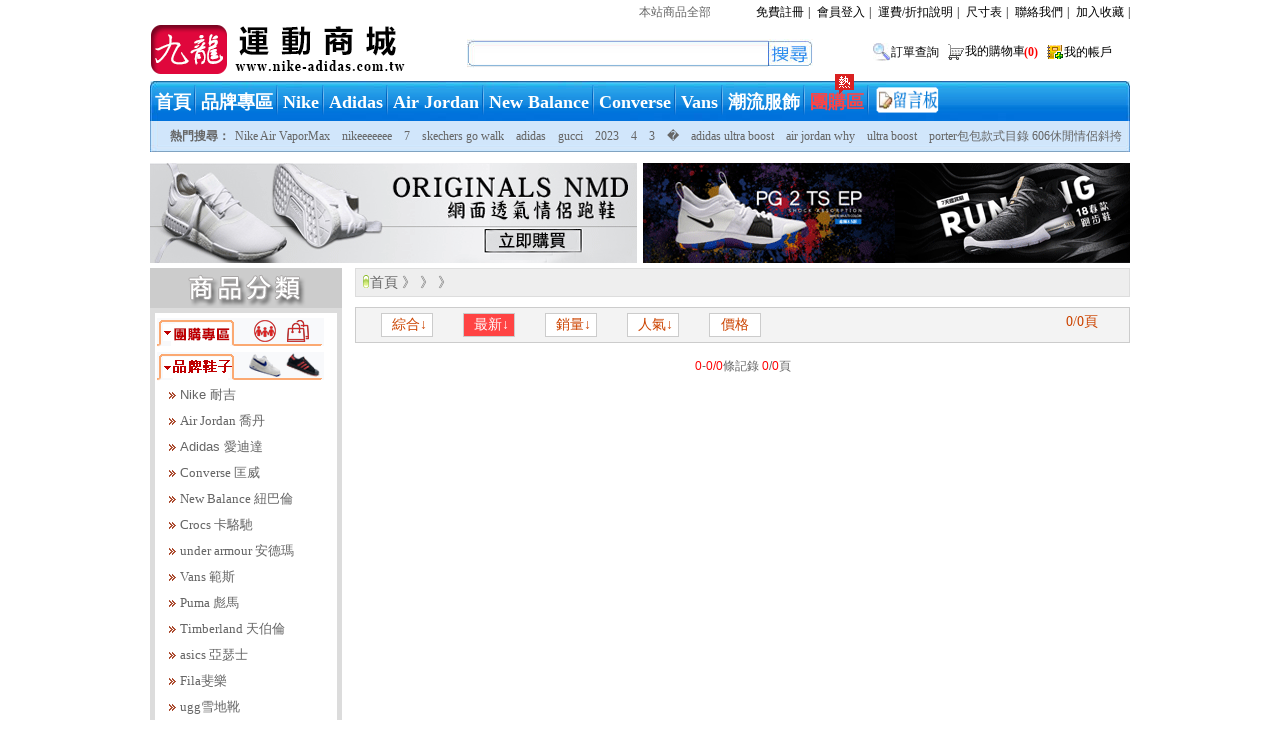

--- FILE ---
content_type: text/html; charset=utf-8
request_url: http://taoxie.com.tw/c3-457.html
body_size: 17950
content:
<!DOCTYPE html PUBLIC "-//W3C//DTD XHTML 1.0 Transitional//EN" "http://www.w3.org/TR/xhtml1/DTD/xhtml1-transitional.dtd">
<html xmlns="http://www.w3.org/1999/xhtml">
<head id="ctl00_Head1">
<meta http-equiv="content-type" content="text/html; charset=UTF-8">
<title>nike官方鞋子型錄_adidas官方目錄-九龍運動商城</title>
<meta content="九龍運動商城,nike官方鞋子型錄,nike官方網,nike air max,nike air force,nike air jordan 4|1|3|11|12|jordan籃球鞋系列,adidas,new balance,puma,adidas官方目錄,愛迪達鞋子,愛迪達專賣店" name=keywords>
<meta content="九龍運動商城,nike官方鞋子型錄,nike官方網,nike air max,nike air force,nike air jordan 4|1|3|11|12|jordan籃球鞋系列,adidas,new balance,puma,adidas官方目錄,愛迪達鞋子,愛迪達專賣店-nike官方鞋子型錄_adidas官方目錄-九龍運動商城" name=description>
<link href="templates/css/common.css" rel="stylesheet" type="text/css">
<link href="templates/css/list.css" rel="stylesheet" type="text/css">
<script src="templates/js/jquery-1.4.1.js" type="text/javascript"></script>
<script src="templates/js/ScrollTop.js" type="text/javascript"></script>
<script src="templates/js/function.js" type="text/javascript"></script>
<script type="text/javascript" src="templates/js/common.js?rand=1661"></script>
</head>
<body>
<div id="wrapper">
  <div id="header">
  <div id="hd_top">
    <div style="height:24px">
    	<div class="topm">
        <marquee direction="left"  scrollamount="2" width="560">本站商品全部可以貨到付款，購買滿2000元起全免運費；客服信箱：xiaomei7788@yahoo.com.tw</marquee>
        </div>
    	<div class="topnav" style="position:relative">
        <p>
                                        <a href="reg.html">免費註冊</a>|
                                                                                                                                <a href="login.html">會員登入</a>|
                                                                                                                <a href="news-1.html">運費/折扣說明</a>|
                                                                                                                                                                <a href="news-11.html">尺寸表</a>|
                                                                                <a href="news-2.html">聯絡我們</a>|
                                                                                <a href="javascript:;" onclick="return addfavor(this)">加入收藏</a>|
                                                                                                                                                                                </p>
      </div>
    </div>
    <div id="logo"><a href="http://taoxie.com.tw/" title="九龍運動商城"><img src="templates/images/logo.jpg" alt="九龍運動商城" width="261" height="52" /></a></div>
    <div  class="hdright">
      <div class="bottomnav">
        <div class="searchbox">

          <form action="search" method="get" onsubmit="return filter(this.searchKey,this.action)">
            <input name="searchKey" class="search-input" id="searchKey" type="text">
            <input value="" class="search-btn" type="submit">
          </form>
        </div>
        <div class="register">
        	<span  class="registSpace"><img src="templates/images/query.jpg" alt="訂單查詢"/><a href="my_order.html">訂單查詢</a></span> 
            <span><img src="templates/images/cart.gif" alt="我的購物車"/><a href="shopping_cart.html">我的購物車<span class="cartnum">(0)</span>
</a></span> 
            <span><img src="templates/images/account.gif" width="18" height="18" alt="我的帳戶"/><a href="my_account.html">我的帳戶</a></span> 
        </div>
      </div>
    </div>
  </div>
  <div class="hackbox"></div>
  <div id="hd_bottom">
    <div class="subnav">
      <div class="submenu">
        <ul>
                                                <li><a href="index.html" title="首頁" style="">首頁</a></li>
                                                                                                    <li><a href="brand-store.html" title="品牌專區" style="">品牌專區</a></li>
                                                            <li><a href="c2-1.html" title="Nike" style="">Nike</a></li>
                                                                                                                        <li><a href="c2-13.html" title="Adidas" style="">Adidas</a></li>
                                                                                                    <li><a href="c2-2.html" title="Air Jordan" style="">Air Jordan</a></li>
                                                                                                                                                                                                                                                                    <li><a href="c2-19.html" title="New Balance" style="">New Balance</a></li>
                                                                                                    <li><a href="c2-4.html" title="Converse" style="">Converse</a></li>
                                        <li><a href="c2-14.html" title="Vans" style="">Vans</a></li>
                                        <li><a href="c1-2.html" title="潮流服飾" style="">潮流服飾</a></li>
                    			<li ><a href="tuan.html" style="color:#f44;" title="團購區">團購區<s></s></a></li>
			<li class="last"><a href="message.html" title="留言板"><img src="templates/images/message.gif" width="65" alt="留言板"></a></li>
        </ul>
      </div>
      <div class="hotword"> <span >熱門搜尋：</span>
      	      	<a href="search?searchKey=Nike Air VaporMax" style="padding-right:5px">Nike Air VaporMax</a>
              	<a href="search?searchKey=nikeeeeeee" style="padding-right:5px">nikeeeeeee</a>
              	<a href="search?searchKey=7" style="padding-right:5px">7</a>
              	<a href="search?searchKey=skechers go walk" style="padding-right:5px">skechers go walk</a>
              	<a href="search?searchKey=adidas" style="padding-right:5px">adidas</a>
              	<a href="search?searchKey=gucci" style="padding-right:5px">gucci</a>
              	<a href="search?searchKey=2023" style="padding-right:5px">2023</a>
              	<a href="search?searchKey=4" style="padding-right:5px">4</a>
              	<a href="search?searchKey=3" style="padding-right:5px">3</a>
              	<a href="search?searchKey=�" style="padding-right:5px">�</a>
              	<a href="search?searchKey=adidas ultra boost" style="padding-right:5px">adidas ultra boost</a>
              	<a href="search?searchKey=air jordan why" style="padding-right:5px">air jordan why</a>
              	<a href="search?searchKey=ultra boost" style="padding-right:5px">ultra boost</a>
              	<a href="search?searchKey=porter包包款式目錄 606休閒情侶斜挎包" style="padding-right:5px">porter包包款式目錄 606休閒情侶斜挎包</a>
              	<a href="search?searchKey=polo小馬衣服" style="padding-right:5px">polo小馬衣服</a>
              	<a href="search?searchKey=adidas 愛迪達情侶裝 休閒長袖運動服" style="padding-right:5px">adidas 愛迪達情侶裝 休閒長袖運動服</a>
              	<a href="search?searchKey=skechers" style="padding-right:5px">skechers</a>
              	<a href="search?searchKey=nike air huarache run" style="padding-right:5px">nike air huarache run</a>
              	<a href="search?searchKey=情侶鞋" style="padding-right:5px">情侶鞋</a>
              	<a href="search?searchKey=豹紋" style="padding-right:5px">豹紋</a>
              	<a href="search?searchKey=運動背心 2016夏季新款 純色時尚" style="padding-right:5px">運動背心 2016夏季新款 純色時尚</a>
              	<a href="search?searchKey=男款老爹鞋緩震跑鞋休閑運動鞋" style="padding-right:5px">男款老爹鞋緩震跑鞋休閑運動鞋</a>
              	<a href="search?searchKey=nike運動套裝 1361款休閒保暖新款女生套裝" style="padding-right:5px">nike運動套裝 1361款休閒保暖新款女生套裝</a>
              	<a href="search?searchKey=喬丹" style="padding-right:5px">喬丹</a>
              	<a href="search?searchKey=nike sock dart 2016" style="padding-right:5px">nike sock dart 2016</a>
              	<a href="search?searchKey=0608" style="padding-right:5px">0608</a>
              	<a href="search?searchKey=nike" style="padding-right:5px">nike</a>
              	<a href="search?searchKey=kobe" style="padding-right:5px">kobe</a>
              	<a href="search?searchKey=adidas superstar" style="padding-right:5px">adidas superstar</a>
              	<a href="search?searchKey=air jordan future" style="padding-right:5px">air jordan future</a>
              </div>
    </div>
  </div>
</div>  <div class="hackbox"></div>
  <div id="l_adTime">
    <div id="l_leftAd">
        <A href="c3-425.html" title="ADIDAS NMD"><IMG alt="ADIDAS NMD" width="487" height="100" src="upload/ad/0013634001541584254.gif"></A>
        </div>
    <div id="l_rightAd">
        <A href="c3-115.html" title="NIKE 慢跑鞋"><IMG alt="NIKE 慢跑鞋" width="487" height="100" src="./upload/ad/0640586001541584340.gif"></A>
        </div>
  </div>
  <div class="hackbox"></div>
  <div id="main">
    <div class="contentbox">
      <div class="location" id="positon"> <span class="dot">&nbsp;</span><A href='index.html'>首頁</A> 》 <A href='c1-.html'></A> 》 <A href='c2-.html'></A> 》 <A href='c3-.html'></A> </div>
      	   <div id="sign"> </div>
	  <div class="sort_div" id="gallerybar">
      <ul class="sort">
	  <li><a href="c3-457-6.html"  title="銷量-最新-人氣三合一">&nbsp;綜合&#8595;</a></li>
      <li><a href="c3-457-1.html" class="over_hover" title="最新">&nbsp;最新&#8595;</a></li>
      <li><a href="c3-457-2.html"  title="銷量">&nbsp;銷量&#8595;</a></li>
      <li><a href="c3-457-3.html" title="人氣">&nbsp;人氣&#8595;</a></li>
      <li onmouseover="childStyle(this,'span','display','block')" onmouseout="childStyle(this,'span','display','none')">
	   <a href="javascript:;">價格</a>	   <span><a href="c3-457-4.html"  style="margin-top: -24px;" title="低到高">&nbsp;低到高&#8593;</a>
	   <a href="c3-457-5.html"  title="高到低">&nbsp;高到低&#8595;</a></span>
      </li>
      </ul>
	  	  <div class="sort_right"><span class='recordCount'>0</span>/<span class='recordCount'>0</span>頁</div>
		 <div style="clear:both"></div>
      </div>
      <div id="productList">
        <div class="produceContent">
                      </div>
      </div>
      <center>
        <div class="pagebar"><span class='recordCount'>0</span>-<span class='recordCount'>0/0</span>條記錄	<span class='recordCount'>0</span>/<span class='recordCount'>0</span>頁</div>
      </center>
    </div>
    <div class="sidebar" style="float:left">
      <div class="categorybg"></div>
      <div id="categoryList">
        <div id="categoryBox">
          <div id="category">
			<div class="n_i_tuan"><span><a href="tuan.html"><img src="templates/images/tg.gif" alt="團購專區"/></a></span></div>
                        <div class="n_i_1"><span><a href="c1-1.html"><img src="templates/images/xz.gif" alt="名牌鞋子"/></a></span></div>
            <div class="jiange" align="left">
                                                <ul class="jd_menu jd_menu_vertical">
                  <li class="">
                  <h5><span><a href="c2-1.html">Nike 耐吉</a></span></h5>
                  <ul class="jdm_events">
                                        <li class=""><a href="c3-4.html">nike air max</a></li>
                                        <li class=""><a href="c3-397.html">nike roshe run</a></li>
                                        <li class=""><a href="c3-3.html">nike air force</a></li>
                                        <li class=""><a href="c3-421.html">nike 籃球鞋</a></li>
                                        <li class=""><a href="c3-115.html">nike 慢跑鞋</a></li>
                                        <li class=""><a href="c3-78.html">nike 板鞋</a></li>
                                      </ul>
                  <div class="hackbox"></div>
                  </li>
                </ul>
                                                                <h2><span><a href="c2-2.html">Air Jordan 喬丹</a></span></h2>
                                                                <ul class="jd_menu jd_menu_vertical">
                  <li class="">
                  <h5><span><a href="c2-13.html">Adidas 愛迪達</a></span></h5>
                  <ul class="jdm_events">
                                        <li class=""><a href="c3-11.html">adidas superstar</a></li>
                                        <li class=""><a href="c3-425.html">adidas nmd</a></li>
                                        <li class=""><a href="c3-400.html">adidas ultra boost</a></li>
                                        <li class=""><a href="c3-486.html">adidas yeezy boost 椰子鞋</a></li>
                                        <li class=""><a href="c3-204.html">adidas 籃球鞋</a></li>
                                        <li class=""><a href="c3-15.html">adidas 慢跑鞋</a></li>
                                        <li class=""><a href="c3-14.html">adidas 板鞋</a></li>
                                      </ul>
                  <div class="hackbox"></div>
                  </li>
                </ul>
                                                                <h2><span><a href="c2-4.html">Converse 匡威</a></span></h2>
                                                                <h2><span><a href="c2-19.html">New Balance 紐巴倫</a></span></h2>
                                                                <h2><span><a href="c2-110.html">Crocs 卡駱馳</a></span></h2>
                                                                <h2><span><a href="c2-109.html">under armour 安德瑪</a></span></h2>
                                                                <h2><span><a href="c2-14.html">Vans 範斯</a></span></h2>
                                                                <h2><span><a href="c2-15.html">Puma 彪馬</a></span></h2>
                                                                <h2><span><a href="c2-20.html">Timberland 天伯倫</a></span></h2>
                                                                <h2><span><a href="c2-108.html">asics 亞瑟士</a></span></h2>
                                                                <h2><span><a href="c2-116.html">Fila斐樂</a></span></h2>
                                                                <h2><span><a href="c2-117.html">ugg雪地靴</a></span></h2>
                                                                <h2><span><a href="c2-22.html">拖鞋/涼鞋</a></span></h2>
                                                                <h2><span><a href="c2-23.html">童鞋</a></span></h2>
                                                                <h2><span><a href="c2-24.html">其他品牌</a></span></h2>
                                 
            </div>
                        <div class="n_i_2"><span><a href="c1-2.html"><img src="templates/images/yf.gif" alt="潮流服飾"/></a></span></div>
            <div class="jiange" align="left">
                 
            </div>
            			
          </div>
        </div>
      </div>
    </div> 
  </div>
  <div class="hackbox"></div>
  <div class="footer">
  <div class="hht_c_box"> 
    <!--版權開始-->
    <div class="hht_c_link">
                            <a href="index.html" title="首頁">首頁</a>|
                                                        <a href="news-3.html" title="公司簡介">公司簡介</a>|
                                                <a href="news-4.html" title="交易流程">交易流程</a>|
                                                                <a href="news-1.html" title="VIP會員折扣">VIP會員折扣</a>|
                <a href="news-1.html" title="運費/折扣說明">運費/折扣說明</a>|
                        <a href="news-5.html" title="常見問題">常見問題</a>|
                                <a href="news-6.html" title="運送方式">運送方式</a>|
                                <a href="news-7.html" title="付款方式">付款方式</a>|
                <a href="news_list.html" title="最新資訊">最新資訊</a>|
                                            </div>
    <div class="hht_c_ad"></div>
    <div class="hht_c_text"><p style="text-align:center;">Copyright @ 2026&nbsp;<a href="http://www.taoxie.com.tw/" target="_blank">九龍運動商城</a> <a href="http://www.taoxie.com.tw/" target="_blank">www.taoxie.com.tw</a> All rights reserved</p></div>
    
    <!--版權結束--> 
  </div>
  <div class="friend_link">
    <p align="center"><div style="text-align:center;"><b style="font-size:14px;">nike官方鞋子型錄_adidas官方目錄-九龍運動商城</b></div></p>
    <p align="center"></p>
  </div>
</div>
<SCRIPT src="templates/js/common.js" type="text/javascript"></SCRIPT>
<SCRIPT src="templates/js/png.js" type="text/javascript"></SCRIPT>
</div>
<script src="templates/js/jquery.min.js" type="text/javascript"></script>
<script src="templates/js/left_nav.js" type="text/javascript"></script>
</body>
</html>

--- FILE ---
content_type: text/css
request_url: http://taoxie.com.tw/templates/css/common.css
body_size: 5348
content:
/* CSS Document */
@charset "utf-8";
/* Ã¥â€¦Â±Ã§â€Â¨Ã¦Â¨Â£Ã¥Â¼Â */
ul { list-style:none}
.hide { display:none}
h1, h2, h3, h4, h5, h6 { font-weight: normal}
ul, il, li { list-style-type:none}
.hackbox, .cl { clear:both}
body, h1, h2, h3, h4, h5, h6, p, ol, ul, li, dl, dt, dd, form, input, p, span { padding:0; margin:0}
body { margin:0; padding:0; font-family:"Arial,Helvetica,sans-serif"; font-size:12px; color:#666; text-align:left;FONT-FAMILY: "";}
li { list-style:none}
img { border:none}
em { font-style:normal}
a { color:#666; text-decoration:none}
a:hover { color:#ff6600; text-decoration:none}
h2 { font-size:14px; color:#ff6600; font-weight:bold}
#wrapper { margin:0 auto; width:980px; overflow:hidden;background-color: #fff;}

/* Ã©Â Â­Ã©Æ’Â¨Ã¦Â¨Â£Ã¥Â¼Â */
#header { margin:0 auto; width:980px; overflow:hidden}
#hd_top { width:980px; height:70px; float:left}
#hd_bottom { width:980px; height:80px; float:left; margin-top:5px}
#logo { margin:0; width:261px; height:52px; float:left; background: url(../images/logo.jpg) no-repeat}
.hdright { margin-top:0px; width:680px; height:52px; float:right; overflow:hidden}
.topm{width:580px; height:24px; line-height:24px; float:left; overflow:hidden}
.topnav { margin-bottom:5px; width:400px; height:24px; line-height:24px; color:#ccc;float:right}
.topnav p { float:right; color: #000}
.topnav .space { color:#EEEEEE}
.topnav a { margin:0 4px; color: #000}
.topnav a:hover { color:#F90}
.bottomnav { width:680px; height:52px; line-height:52px; overflow:hidden}
.register { width:305px; height:29px; line-height:29px; float:left; margin-left:10px; margin-top:-2px; _margin-top:4px; padding-top:10px}
.register a { color: #000}
.register a:hover { color:#F90}
.register .registSpace { margin-left:50px}
.register * { vertical-align:middle}
.register span { margin-left:5px}
.searchbox { width:346px; margin-left:17px; _margin-left:10px; height:29px; line-height:29px; text-indent:6px; overflow:hidden; float:left;padding-top:10px}
.search-input { width:301px; height:29px; line-height:29px; text-indent:10px; background:url(../images/searchInput.jpg) no-repeat; overflow:hidden; border:none; float:left}
.search-btn { width:45px; height:27px; background:url(../images/btnSearch.jpg) no-repeat; font-weight:bold; color:#585858; border:none; float:right; cursor:pointer}
.subnav { margin-top:6px; width:980px; height:71px; background:url(../images/menubg.jpg) no-repeat; float:left}
.submenu { height:40px; width:980px}
.submenu ul li { display:inline; margin:0px; padding:0px; width: auto; height:38px; padding-left: 5px; padding-right: 5px; background:url(../images/nav_li_right.gif) no-repeat right center; float:left; line-height:42px; text-align:center}
.submenu ul li a { font-weight:bold; color:#fff; font-size:18px; display:inline; font-weight:bold}
.submenu ul li a:hover { color:#ffd800; font-size:18px}
.submenu ul li.current a { width:70px; height:37px; background:url(../images/nav_li_current.gif) no-repeat; display:block; color:#fff; margin-top:-1px; _margin-top:0px}
.submenu .addspace { padding-left:5px; padding-left:55px\9; ; _padding-left:30px; *+padding-left:55px}
.nobg a { background:url(../images/typebg.gif) no-repeat top left; padding:5px 10px}
.submenu ul .last {width:65px; height:38px; line-height:38px; margin-top:2px; background:url()}
.submenu li{position:relative;z-index:1}
.submenu li s{width:19px;height:23px;background:url(../images/hot.gif);position:absolute;top:-10px;right: 15px;}
.hotword { width:980px; float:left; height:30px; line-height:30px; overflow:hidden; text-indent:20px}
.hotword a { margin-left:2px; margin-right:2px}
.hotword span { font-weight:bold}
.register .cartnum { color:#F00; font-weight:bold; margin-left:-1px}

/* Ã¥Âºâ€¢Ã©Æ’Â¨Ã¦Â¨Â£Ã¥Â¼Â */
.footer { margin-top:25px; width:980px; margin:0 auto}
.hht_c_box { width:100%; margin:0 auto}
.hht_c_hr { width:100%; height:1px; margin:0 auto; overflow:hidden; background:#afd4f8}
.hht_c_link { width:980px; height:30px; line-height:30px; text-align:center; background: url(../images/copyright_bg.gif) no-repeat; margin-top:10px}
.hht_c_link a { color:#555; margin:0 8px}
.hht_c_link a:hover { color:#960001}
.hht_c_ad { width:663px; height:70px; margin:10px auto; text-align:center; background: url(../images/service.jpg) no-repeat top left}
.hht_c_text, .keywords { margin:0 auto 10px; text-align:center; line-height:22px}
.friend_link { margin-bottom:10px; text-align:center}

.sort_div{float:left;width:773px;text-align:center;background:#f3f3f3}
.sort{float:left;height:34px}
.sort li{float:left;margin:5px 5px 0px 25px}
.sort li a{float:left;width:50px;line-height:14px;border:1px solid #ccc;padding:4px 0;font-size:14px;color:#c40;background:#fff}
.sort span{display:left;width:65px;display:none;position:relative;margin-left:50px}
.sort span a{float:left;width:100%}
#dd2 a{border-top:0px}


div.load{
	width:100%;height:100%;background:url(../images/load.gif) no-repeat center;position:fixed;top:0;left:0;z-index:999999999;
	_height:expression(eval(document.documentElement.clientHeight));_position:absolute;_top:expression(eval(document.documentElement.scrollTop));
}

.s_price{
z-index: 1000;position: relative;
}

--- FILE ---
content_type: text/css
request_url: http://taoxie.com.tw/templates/css/list.css
body_size: 8128
content:
c/* CSS Document */
@charset "utf-8";
/* 共用樣式 */
table, td { font-size:12px; font-family:Arial, PMingLiU; text-align:left;}
table { table-layout:fixed; font-family:Arial, MingLiU, PMingLiU;}
.contentbox { float:right; width:775px;margin-top:10px;}
.location { padding:5px; background:#eeeeee; height:17px; font-family:Verdana; color:#666666; font-size:14px; text-align: left; border:1px solid #ddd; line-height:17px; margin-bottom:8px;}
.location span { color:#666666;}
.location .dot { background:url(../images/dot.gif) no-repeat 50% 0; width:6px; height:13px; padding-right:5px;}
.location a:hover { text-decoration:underline;}
#positon { margin-bottom:10px;}
#productList ul li { float:left; width:178px; height:220px; text-align:center;}
.sidebar { width:192px; float:left; overflow:hidden;}
.categorybg { background:url(../images/category_bg.gif) no-repeat; width:193px; height:40px; margin-top:10px;}
/* 頭部廣告樣式 */
#l_adTime { height:95px; width:980px; margin-top:8px;}
#l_leftAd { width:487px; height:95px; float:left;}
#l_rightAd { width:487px; float:right; height:95px;}
/* 左側導航樣式 */
#categoryList { background:#fff; padding:5px 2px;+*padding:5px 8px; border:5px solid #DCDCDC;}
#categoryList #categoryBox h2, #categoryList #categoryBox h3, #categoryList #categoryBox h5 { font-size:13px; margin:0; border:0; padding:0px; line-height: 26px; height: 26px; width:137px; overflow: hidden; padding-top:0px; padding-left:10px; padding-left:13px; font-weight: normal; float:left;}
#categoryBox { background:#fff;}/*bg-30px*/
#categoryBox h1 { font-size:13px; font-weight:bold; color:#652F2F; margin-top: 0; margin-right: 0; margin-bottom: 0px; margin-left: 0; padding-top: 0px; padding-right: 0; padding-bottom: 0; padding-left: 0x;}
#categoryBox h2, #categoryBox h3, #categoryBox h5 { font-size:13px; margin:0; border:0; padding:0px; line-height: 26px; height: 26px; width:148px; overflow: hidden; padding-top:0px; padding-left:10px; padding-left:0px; font-weight: normal;}
#categoryBox h2 { background-image: url(../images/home_nav_ico_more.gif); background-repeat: no-repeat; background-position: 2px 10px; font-weight: normal; line-height: 24px; height: 24px;}
#categoryBox h3 { background-image: url(../images/home_nav_ico_more.gif); background-repeat: no-repeat; background-position: 2px -15px;/* background-color: #efefef;*/ }
#categoryBox h5 { background-image: url(../images/home_nav_ico_more.gif); background-repeat: no-repeat; background-position: 2px 10px;}
#categoryBox h3 a { color:#634534;}
#categoryBox ul.jd_menu li { float: left;}
ul.jd_menu_vertical { height:auto; width:148px;}
#categoryBox h4, #categoryBox h6 { font-size:12px; font-weight:normal; color:#1A1A1A; margin:0px; height: 24px; line-height: 24px; width: 150px; overflow: hidden; margin-left: 20px;}
#categoryBox h4 a { color:#5B3E2A;}
#categoryBox h4 a:hover { font-weight: bold;}
#categoryBox h6 a { color:#9A0900;}
#categoryBox h6 a:hover { color:#333; font-weight: bold;}
.n_i_1 { background-image: url(../images/xz.gif); background-repeat: no-repeat;}
.n_i_2 { background-image: url(../images/yf.gif); background-repeat: no-repeat;}
.n_i_3 { background-image: url(../images/bb.gif); background-repeat: no-repeat;}
.n_i_1, .n_i_2, .n_i_3 { height: 30px; width: 170px; overflow: hidden; margin-top: 5px; margin-right: auto; margin-bottom: 0px; margin-left: auto; border-right:1px solid red;}
.n_i_1 span, .n_i_2 span, .n_i_3 span { overflow: hidden; line-height: 9999px;}
#category { width:167px;  overflow: hidden;}
.jiange{padding-left:10px;}
ul.jd_menu, ul.jd_menu_vertical { margin: 0px; padding: 0px; list-style-type: none;}
ul.jd_menu ul, ul.jd_menu_vertical ul { display: none;}
ul.jd_menu li { float: left;}
ul.jd_menu_vertical li { float: none;}
ul.jd_menu ul, ul.jd_menu_vertical ul { position: absolute; display: none; list-style-type: none; margin: 0px; padding: 0px; z-index: 10000;}
ul.jd_menu ul li, ul.jd_menu_vertical ul li { float: none; margin: 0px;}
ul.jd_menu_vertical ul { background-color: #fff;border: 1px solid #DEDEDE; border-top: 1px solid #DEDEDE; border-left: 1px solid #DEDEDE; color:#652F2F;}
ul.jd_menu_vertical { height: auto; width:100px;}
ul.jd_menu ul { height: auto;}
* html ul.jd_menu ul { width: 1%;}
ul.jd_menu li { font-family: sans-serif; font-size: 12px; color: #652F2F; text-align:left; line-height: 14px; margin: 0px;cursor: pointer; white-space: nowrap;}
ul.jd_menu li li { width: 160px; padding:5px 5px 5px 30px; background:transparent url(../Images/category_dot.gif) no-repeat scroll 15px 8px;}
.jdm_events{width:200px;display:none;}
/* 分頁樣式 */
.pagebar { clear:both; font: 12px Arial, Helvetica, sans-serif; padding-top: 5px; padding-bottom: 10px; margin: 0 5px; color:#666; }
.pagebar a { border: solid 1px #ddd; background: #fff; text-decoration: none; color:#666; padding: 1px 5px; margin:-2px 0pt 0pt 5px; font-family:Tahoma, SimSun, Arial; }
.pagebar a:hover { border:1px solid #95071B; color:#666; text-decoration: none; }
.pagebar .pagebarCurrent { color:#fff; background:#95071B; border:1px solid #D4D4D4; text-decoration: none; padding:1px 5px; margin:3px; height:13px; line-height:100%; }
.pagebar .pagebarDot { padding:1px 3px; border:none; color:#666; }
.pagebar .pagebarPageInfo { color:#666; padding-right:5px; font-size:12px; }
.pagebar .pageInfoCurrentPage { color:#f60; }
.pagebar .jumpPage { margin:0 10px; font-size:12px; }
.pagebar .pagerButton { font-size: 12px; font-family: Verdana; width: 40px; height: 19px; margin-left: 5px; padding: 2px 3px; border: 1px solid #AAA; color: #808080; background-color: #EBEBEB; cursor:pointer }
.pagebar .pagebarTextBox { border:1px solid #DDD; color:#666; }
.pagebar .recordCount { color:Red; }
.pager_Button { font-size: 12px; font-family: Verdana; width: 40px; height: 19px; margin-left: 5px; padding: 2px 3px; border: 1px solid #AAA; color: #808080; background-color: #EBEBEB; cursor:pointer }
/* 商品分類列表樣式 */
.subCategory { width:100%; background:#e7f7fd; border:1px solid #ccc; font-family:Verdana; color:#6C4144;border-bottom:0px;}
.subCategory h3 { margin:0; color:#674730; font-size:15px; padding-left:10px;}
.subCategory ol li { width:240px;_width:230px; float:left; padding:3px 0 3px 10px; font-size:12px; margin-left:5px;line-height:20px;}
/* 商品列表樣式 */
.produceContent { width:775px; height:auto; padding:1px;}
.produceContent div { float:left; padding:0px; width:170px; text-align:center;}
.produceContent div p { font-size:12px; margin:0px; padding:0px; line-height:18px; text-align: left; height: 54px; overflow: hidden;}
.produceContent .picSpace {padding:10px;_padding:8px;padding-top: 0px;}
.produceContent .picSpace .picbox { border:1px solid #aaa;width:175px; height:130px; text-align:center; line-height:130px; vertical-align:middle ;}
.produceContent .picSpace .picbox img{ padding-top:6px;}
.picSpace .picprice { font-size:14px; text-align:left;color:#c40000; height: 21px;}
.pictitle { text-align:left; margin-top:5px;}
.pictitle a { color:#000;}
.pictitle a:hover { color:#c40000; text-decoration:underline;}

.sort_div{border:1px solid #cccccc;margin-bottom:10px;}

.fixed{position: fixed;
top: 0;
border-color: #ccc;
z-index: 600;}
.sort_right a{
BORDER-RIGHT: #ddd 1px solid;
PADDING-RIGHT: 5px;
BORDER-TOP: #ddd 1px solid;
PADDING-LEFT: 5px;
BACKGROUND: #fff;
PADDING-BOTTOM: 1px;
MARGIN: -2px 0pt 0pt 5px;
BORDER-LEFT: #ddd 1px solid;
PADDING-TOP: 1px;
BORDER-BOTTOM: #ddd 1px solid;
FONT-FAMILY: Tahoma, SimSun, Arial;
TEXT-DECORATION: none;
color: rgb(204, 68, 0);
font-size: 14px;
line-height: 34px;
}
.sort_right{
    float: right;
    margin-right: 31px;
    line-height: 27px;
    color: rgb(204, 68, 0);
    font-size: 14px;
}
.over_hover{
  background:#f44 !important;
  color:#ffffff !important;
}
.picsales{
    margin-top: 7px;
    color: #444;
    font-size: 12px;
    height: 23px !important;
}
.picsales span{
    color: red;
    font-size: 13px;
    font-weight: bold;
    padding-right: 3px;
}

--- FILE ---
content_type: application/javascript
request_url: http://taoxie.com.tw/templates/js/png.js
body_size: 2156
content:
function alphaBackgrounds() {
    var rslt = navigator.appVersion.match(/MSIE (d+.d+)/, '');
    var itsAllGood = (rslt != null && Number(rslt[1]) >= 5.5);
    for (i = 0; i < document.all.length; i++) {
        var bg = document.all[i].currentStyle.backgroundImage;
        if (bg) {
            if (bg.match(/.png/i) != null) {
                var mypng = bg.substring(5, bg.length - 2);
                document.all[i].style.filter = "progid:DXImageTransform.Microsoft.AlphaImageLoader(src='" + mypng + "', sizingMethod='crop')";
                document.all[i].style.backgroundImage = "url('')"
            }
        }
    }
}
var arVersion = navigator.appVersion.split("MSIE");
var version = parseFloat(arVersion[1]);
if (navigator.platform == "Win32" && navigator.appName == "Microsoft Internet Explorer" && window.attachEvent) {
    if (version == 6) {
        window.attachEvent("onload", alphaBackgrounds)
    }
}
function correctPNG() {
    for (var i = 0; i < document.images.length; i++) {
        var img = document.images[i];
        var imgName = img.src.toUpperCase();
        if (imgName.substring(imgName.length - 3, imgName.length) == "PNG") {
            var imgID = (img.id) ? "id='" + img.id + "' ": ""
            var imgClass = (img.className) ? "class='" + img.className + "' ": ""
            var imgTitle = (img.title) ? "title='" + img.title + "' ": "title='" + img.alt + "' "
            var imgStyle = "display:inline-block;" + img.style.cssText
            if (img.align == "left") imgStyle = "float:left;" + imgStyle
            if (img.align == "right") imgStyle = "float:right;" + imgStyle
            if (img.parentElement.href) imgStyle = "cursor:hand;" + imgStyle
            var strNewHTML = "<span " + imgID + imgClass + imgTitle + " style=\"width:" + img.width + "px; height:" + img.height + "px;" + imgStyle + ";filter:progid:DXImageTransform.Microsoft.AlphaImageLoader(src='" + img.src + "', sizingMethod='scale');\"></span>";
            img.outerHTML = strNewHTML;
            i = i - 1
        }
    }
}
if (version == 6) {
    window.attachEvent("onload", correctPNG)
}

--- FILE ---
content_type: application/javascript
request_url: http://taoxie.com.tw/templates/js/common.js?rand=1661
body_size: 2350
content:
function calculate() {
	var rate = document.getElementById('rate').value;
	var money = document.getElementById('money').value;
	var result = money * rate;
	document.getElementById('result').value = result.toFixed(0)
}

function setTab(name,cursel,n){for(i=1;i<=n;i++){var menu=document.getElementById(name+"_"+i);var con=document.getElementById(name+"_"+i+"_news");menu.className=i==cursel?"hot1":"hot2";con.style.display=i==cursel?"block":"none"}}function DrawImage(ImgD,FitWidth,FitHeight){var image=new Image();image.src=ImgD.src;if(image.width>0&&image.height>0){if(image.width/image.height>=FitWidth/FitHeight){if(image.width>FitWidth){ImgD.width=FitWidth;ImgD.height=(image.height*FitWidth)/image.width}else{ImgD.width=image.width;ImgD.height=image.height}}else{if(image.height>FitHeight){ImgD.height=FitHeight;ImgD.width=(image.width*FitHeight)/image.height}else{ImgD.width=image.width;ImgD.height=image.height}}}}function ShowDiv(obj){document.getElementById(obj).style.display="block"}function CloseDiv(obj){document.getElementById(obj).style.display="none"}
function addfavor(obj){var title=document.title,url=encodeURI(location.href);try{window.external.AddFavorite(url,title);return false}catch(e){try{window.sidebar.addPanel(title,url,"");return false}catch(e){try{obj.setAttribute("rel","sidebar"),obj.title=title,obj.href=url}catch(e){alert("加入收藏失敗，請使用Ctrl+D進行添加，或手動在瀏覽器裡進行設置")}}}}
function childStyle(a,b,c,d){eval('a.getElementsByTagName(b)[0].style.'+c+'=d')}
//function filter(a,b){a.value = decodeURIComponent(a.value);if(a.value==a.defaultValue || a.value==''){a.focus();return false;}if(typeof(b)!='undefined'){c=b.substring(b.lastIndexOf('/')+1,b.lastIndexOf('.'));a.value==a.defaultValue?a.focus():location.href=c+'-'+encodeURIComponent(a.value)+(c=='s'?'-seek':'')+'.html';return false}}
function filter(a,b){a.value = decodeURIComponent(a.value);if(a.value==a.defaultValue || a.value==''){a.focus();return false}}
function DrawImages(img){var file=new Image();file.src=img.src,a=file.width/file.height,b=img.width/img.height;if(a>b){file.width>img.width?img.height=(file.height*img.width)/file.width:img.width=file.width}else if(a<b){if(file.height>img.height){img.width=(file.width*img.height)/file.height}else{img.width=file.width;img.height=file.height}}}

--- FILE ---
content_type: application/javascript
request_url: http://taoxie.com.tw/templates/js/ScrollTop.js
body_size: 545
content:
        $(function () {
            $(window).scroll(function () {
                var ref_min = $("#sign")[0];
                if (!ref_min) return;
                var scroll_top = $(window).scrollTop();
                var ref_height_min = ref_min.offsetTop + $("#gallerybar")[0].offsetHeight;
                if (scroll_top > ref_height_min) {
                    $("#gallerybar").addClass("fixed");
                } else {
                    $("#gallerybar").removeClass("fixed");
                }
            });
        });

--- FILE ---
content_type: application/javascript
request_url: http://taoxie.com.tw/templates/js/function.js
body_size: 9996
content:
(function($){$.fn.hoverNow=function(option){var s=$.extend({style:"hover",over:"",out:""},option||{});$(this).hover(function(){var a=$(this);eval("a.addClass(s.style)"+s.over)},function(){var a=$(this);eval("a.removeClass(s.style)"+s.out)});return $(this)};$.fn.hoverDelay=function(option){var s=$.extend({style:"hover",over:"",out:"",delay:200},option||{}),setT1,setT2;$(this).hover(function(){var a=$(this);clearTimeout(setT2);setT1=setTimeout(function(){a.siblings().removeClass(s.style);eval("a.addClass(s.style)"+s.over)},s.delay)},function(){var a=$(this);clearTimeout(setT1);setT2=setTimeout(function(){eval("a.removeClass(s.style)"+s.out)},s.delay)});return $(this)};$.fn.classAddRemove=function(option){var s=$.extend({style:"hover",sibling:'siblings()'},option||{});eval('$(this).addClass(s.style).'+s.sibling+'.removeClass(s.style)');return $(this)};$.fn.slide=function(option){var s=$.extend({son:"a",delay:3000},option||{}),a=$(this),num=0,sum=a.find(s.son).length,sums="",setT3,setT4;for(i=1;i<=sum;i++){i==1?j=' class="b"':j="";sums+='<b'+j+'>'+i+'</b>'}function sAddClass(a){a.addClass("b").siblings().removeClass("b")}function imgShow(a){a.fadeIn(500).siblings(s.son).hide()}a.append('<div>'+sums+'</div>').hover(function(){clearInterval(setT3)},function(){setT3=setInterval(function(){num++;if(num>=sum)num=0;sAddClass(a.find("b:eq("+(num)+")"));imgShow(a.find(s.son+":eq("+(num)+")"))},s.delay)}).mouseout().find("b").hover(function(){var b=$(this);clearInterval(setT3);setT4=setTimeout(function(){sAddClass(b);imgShow(a.find(s.son+":eq("+b.index()+")"));num=b.index()},250)},function(){clearTimeout(setT4)})};$.fn.optionChange=function(option){function clear(a,b){return a.replace(b,"")}var s=$.extend({play:".hand",left:"prev",list:"ul",one:"li",del:"opacity",Null:"沒有了",showNum:1,add:0},option||{}),a=$(this),b=a.find(s.list),c=a.find(s.play),oneWidth=a.find(s.one).outerWidth()+s.add,len=-a.find(s.one).length,sum=len+s.showNum,Click=0,page=Math.abs(len/s.showNum);function subs(a,b,c){a.attr("title",clear(a.attr("title"),b)+c)}function to(aa,bb){eval("var check=Click"+bb+s.showNum);cc=check>0||check<sum?(page-Math.floor(page))*s.showNum:s.showNum;eval("Click+="+bb+cc);Click<=0&&Click>=sum?b.animate({left:bb+"="+oneWidth*cc}):eval("Click-="+bb+cc);if(Click==0||Click==sum)subs(aa.addClass(s.del),s.Null,s.Null);aa.siblings(s.play).each(function(){subs($(this).removeClass(s.del),s.Null,"")})}sum>=0?subs(c.addClass(s.del),s.Null,s.Null):c.click(function(){to($(this),$(this).hasClass(s.left)?"+":"-")});return a};$.fn.glide=function(option){var s=$.extend({div:".imgs",son:"a",delay:3000},option||{});var a=$(this),div=a.find(s.div),son=a.find(s.son),sonWidth=son.width(),sum=son.length,num=0,sums="",setT1,setT2;div.css("width",(sonWidth*sum+3)+"px");function sAddClass(a){a.addClass("b").siblings().removeClass("b")}for(i=1;i<=sum;i++){i==1?j=' class="b"':j="";sums+="<b"+j+">"+i+"</b>"}a.append('<div class="num">'+sums+"</div>").hover(function(){clearInterval(setT1)},function(){setT1=setInterval(function(){if(num>sum-2){num=0;d=0}else{num++;d="-="+sonWidth}div.animate({left:d});sAddClass(a.find("b:eq("+(num)+")"))},s.delay)}).mouseout().find("b").mouseover(function(){var e=$(this);sAddClass(e);div.clearQueue().animate({left:-e.index()*sonWidth});num=e.index()})};$.fn.hotGlide=function(option){var s=$.extend({maxDiv:"div",minDiv:"span",show:"slideDown",hide:"slideUp",delay:""},option||{}),t1;$.each(this,function(){var a=$(this),b=a.siblings();a.hover(function(){t1=setTimeout(function(){eval('a.find(s.maxDiv).'+s.show+'(s.delay);a.find(s.minDiv).'+s.hide+'(s.delay);b.find(s.maxDiv).'+s.hide+'(s.delay);b.find(s.minDiv).'+s.show+'(s.delay);')},150)},function(){clearTimeout(t1)});return a})};$.fn.scrollGlide=function(option){var s=$.extend({id:'tools',left:'left',next:'margin-top'},option||{}),a=$(this),b=a.offset(),top=b.top,left=b.left;if(!+[1,])a.attr('style','_top:expression(eval(document.documentElement.scrollTop>'+top+'?document.documentElement.scrollTop:0))');$(window).scroll(function(){c=$(this).scrollTop();if(c>top){a.attr('id',s.id).css(s.left,left)}else{a.attr('id','').css(s.left,0)}});return a};$.fn.bigIMG=function(option){var s=$.extend({source:'img:eq(0)',style:'bigIMG',width:600,height:600,space:10},option||{}),a=$(this);a.find(s.source).hover(function(){var b=a.find(s.source),c=b.offset(),top=c.top,left=c.left*1+b.outerWidth()*1+s.space,src=b.attr('src');img=new Image();img.src=src;d=(img.height-b.height())/2;top-=d>0?d:0;$('body').append('<img src="'+src+'" class="'+s.style+'" style="margin:'+top+'px 0 0 '+left+'px" onload="DrawImage(this,'+s.width+','+s.height+',false)">');$('.'+s.style).load()},function(){$('.'+s.style).remove()});return a}})(jQuery);function $id(a){return document.getElementById(a)}function $name(a){return document.getElementsByName(a)}function addfavor(obj){var title=document.title,url=encodeURI(location.href);try{window.external.AddFavorite(url,title);return false}catch(e){try{window.sidebar.addPanel(title,url,"");return false}catch(e){try{obj.setAttribute("rel","sidebar"),obj.title=title,obj.href=url}catch(e){alert("加入收藏失敗，請使用Ctrl+D進行添加，或手動在瀏覽器裡進行設置")}}}}function clearText(a){if(a.value==""){a.value=a.defaultValue;a.style.color="#888"}else if(a.value==a.defaultValue){a.value="";a.style.color="#000"}}function minCart(){if(cart_mini_open){$.post("ajax-cart_mini.html",function(str){$(".cartlist").css("background",'#fff').html(str)})}cart_mini_open=false}function roll(){var a=div.getElementsByTagName("li")[0];if(num<=-a.offsetHeight){div.removeChild(a);a.style.marginTop=0;div.appendChild(a);num=0}num--;div.getElementsByTagName("li")[0].style.marginTop=num+"px"}function Load(){$(".load").show()}function unLoad(){$(".load").hide()}function page(a,b){var son=$id("page").getElementsByTagName("a"),len=son.length;for(i=0;i<len;i++){son[i].className=a==1&&i<2||a==b&&i>len-3?"dis":son[i].innerHTML==a?"cur":""}}function DrawImage(ImgD,maxWidth,maxHeight,vertical){var image=new Image();image.src=ImgD.src;if(image.width>0&&image.height>0){if(image.width/image.height>=maxWidth/maxHeight){if(image.width>maxWidth){ImgD.width=maxWidth;ImgD.height=(image.height*maxWidth)/image.width}else{ImgD.width=image.width;ImgD.height=image.height}}else{if(image.height>maxHeight){ImgD.height=maxHeight;ImgD.width=(image.width*maxHeight)/image.height}else{ImgD.width=image.width;ImgD.height=image.height}}if(vertical==undefined)ImgD.style.marginTop=(maxHeight-ImgD.height)/2+'px'}}function DrawIMG(a,b,c){eval(a.length==undefined?"DrawImage(a,b,c)":"for(i=0;i<a.length;i++){DrawImage(a[i],b,c)}")}function calculate(){$id('result').value=Math.round($id('money').value*$id('rate').value)}function filter(a,b){a.value=decodeURIComponent(a.value);if(a.value==a.defaultValue){a.focus();return false}if(typeof(b)!='undefined'){c=b.substring(b.lastIndexOf('/')+1,b.lastIndexOf('.'));a.value==a.defaultValue?a.focus():location.href=c+'-'+encodeURIComponent(a.value)+(c=='s'?'-seek':'')+'.html';return false}}function code(a){$id('yzm').src='common/checkNum_session.php?'+Math.random();return false}function toPage(a){page=a*1;if(page>0&&page!='NaN')location.href=location.href.replace('-seek','').replace(/\-\-\d+/,"").replace('.html','')+'--'+page+'.html'}function quit(){if(!confirm('確定登出?'))return false}function check_user(a){if(a.m_email.value==""){alert("請輸入登入帳號！");a.m_email.focus();return false}if(a.m_pwd.value==""){alert("請輸入登陸密碼！");a.m_pwd.focus();return false}if(typeof(a.re_m_pwd)!='undefined'&&a.m_pwd.value!=a.re_m_pwd.value){alert("確認密碼和原密碼不相符！");a.re_m_pwd.focus();return false}}function check_msg(a){if(typeof(a.msg_author)!='undefined'&&a.msg_author.value==''){a.msg_author.focus();alert("請輸入您的昵稱！");return false}if(a.msg_content.value==''){a.msg_content.focus();alert("請輸入留言內容");return false}if(a.verify.value==''){a.verify.focus();alert("請輸入驗證碼");return false}}function check_info(a){sex=document.getElementsByName('sex');if(a.name.value==''){alert('請填寫您的姓名');a.name.focus();return false}else if(sex[0].checked==false&&sex[1].checked==false){alert('請選擇您的性別');sex[0].focus();return false}else if(a.tel.value==''&&a.phone.value==''){alert('請填寫您的手機或聯絡電話');a.phone.focus();return false}else if(a.mail.value==''){alert('請填寫您的信箱');a.mail.focus();return false}else if(a.address.value==''){alert('請填寫您的配送地址');a.address.focus();return false}else if(typeof(a.note)!='undefined'&&a.note.value==''){alert('收件時段/備註');a.note.focus();return false}}function check_pwd(a){if(a.old_pwd.value==''){alert('請輸入舊密碼');a.old_pwd.focus();return false}else if(a.new_pwd.value==''){alert('請輸入新密碼');a.new_pwd.focus();return false}else if(a.new_pwd.value!=a.cfm_pwd.value){alert('兩次輸入密碼不一致');a.cfm_pwd.focus();return false}}function cart_update(a,b,c){if(b==undefined)b='.cartMax';if(c==undefined)c='.cartMax .num span';$(b).html(a);d=$(c).html();if(d==undefined)d=0;$('.cart_num a').html(d>9?'9+':d);cart_mini_open=true;unLoad()}function cart_edit(a,b,c,d){Load();if(typeof(d)!="undefined"&&c=='num'){e=a.val()*1+d;a.val(e<1?1:e)}$.post('ajax-cart_edit.html',{id:b,type:c,val:a.val()},function(f){cart_update(f)})}function cart_del(a){if(!confirm('確定刪除？'))return;Load();$.post('ajax-cart_del.html',{id:a},function(b){cart_update(b)})}function cart_del2(a){$.post('ajax-cart_mini_del.html',{id:a},function(b){cart_update(b,'.cartlist','.cartlist span:eq(0)')});if(script_name=='cart.php'){$.post('ajax-cart.html',function(a){cart_update(a)})}}function cart(a){b=a.getElementsByTagName('input');for(x in b){c=b[x];if(typeof(c)=='object'&&c.value==''&&c.name.replace(/\[\d+\]/,'')=='size'){c.nextSibling.style.display='block';c.style.borderColor='#f00';c.focus();return false}}}var cart_mini_open=true

--- FILE ---
content_type: application/javascript
request_url: http://taoxie.com.tw/templates/js/left_nav.js
body_size: 9764
content:
$(function(){$('ul.jd_menu').jdMenu()});(function($){function addEvents(ul){var settings=$.data($(ul).parents().andSelf().filter('ul.jd_menu')[0],'jdMenuSettings');$('> li',ul).bind('mouseenter.jdmenu mouseleave.jdmenu',function(evt){$(this).toggleClass('jdm_hover');var ul=$('> ul',this);if(ul.length==1){clearTimeout(this.$jdTimer);var enter=(evt.type=='mouseenter');var fn=(enter?showMenu:hideMenu);this.$jdTimer=setTimeout(function(){fn(ul[0],settings.onAnimate,settings.isVertical)},enter?settings.showDelay:settings.hideDelay)}}).bind('click.jdmenu',function(evt){var ul=$('> ul',this);if(ul.length==1&&(settings.disableLinks==true||$(this).hasClass('accessible'))){showMenu(ul,settings.onAnimate,settings.isVertical);return true}if(evt.target==this){var link=$('> a',evt.target).not('.accessible');if(link.length>0){var a=link[0];if(!a.onclick){window.open(a.href,a.target||'_self')}else{$(a).trigger('click')}}}if(settings.disableLinks||(!settings.disableLinks&&!$(this).parent().hasClass('jd_menu'))){$(this).parent().jdMenuHide();evt.stopPropagation()}}).find('> a').bind('focus.jdmenu blur.jdmenu',function(evt){var p=$(this).parents('li:eq(0)');if(evt.type=='focus'){p.addClass('jdm_hover')}else{p.removeClass('jdm_hover')}}).filter('.accessible').bind('click.jdmenu',function(evt){evt.preventDefault()})}function showMenu(ul,animate,vertical){var ul=$(ul);if(ul.is(':visible')){return}ul.bgiframe();var li=ul.parent();ul.trigger('jdMenuShow').positionBy({target:li[0],targetPos:(vertical===true||!li.parent().hasClass('jd_menu')?1:3),elementPos:0,hideAfterPosition:true});if(!ul.hasClass('jdm_events')){ul.addClass('jdm_events');addEvents(ul)}li.addClass('jdm_active').siblings('li').find('> ul:eq(0):visible').each(function(){hideMenu(this)});if(animate===undefined){ul.show()}else{animate.apply(ul[0],[true])}}function hideMenu(ul,animate){var ul=$(ul);$('.bgiframe',ul).remove();ul.filter(':not(.jd_menu)').find('> li > ul:eq(0):visible').each(function(){hideMenu(this)}).end();if(animate===undefined){ul.hide()}else{animate.apply(ul[0],[false])}ul.trigger('jdMenuHide').parents('li:eq(0)').removeClass('jdm_active jdm_hover').end().find('> li').removeClass('jdm_active jdm_hover')}$.fn.jdMenu=function(settings){var settings=$.extend({showDelay:200,hideDelay:500,disableLinks:true},settings);if(!$.isFunction(settings.onAnimate)){settings.onAnimate=undefined}return this.filter('ul.jd_menu').each(function(){$.data(this,'jdMenuSettings',$.extend({isVertical:$(this).hasClass('jd_menu_vertical')},settings));addEvents(this)})};$.fn.jdMenuUnbind=function(){$('ul.jdm_events',this).unbind('.jdmenu').find('> a').unbind('.jdmenu')};$.fn.jdMenuHide=function(){return this.filter('ul').each(function(){hideMenu(this)})};$(window).bind('click.jdmenu',function(){$('ul.jd_menu ul:visible').jdMenuHide()})})(jQuery);(function($){$.fn.bgIframe=$.fn.bgiframe=function(s){if($.browser.msie&&/6.0/.test(navigator.userAgent)){s=$.extend({top:'auto',left:'auto',width:'auto',height:'auto',opacity:true,src:'javascript:false;'},s||{});var prop=function(n){return n&&n.constructor==Number?n+'px':n},html='<iframe class="bgiframe"frameborder="0"tabindex="-1"src="'+s.src+'"style="display:block;position:absolute;z-index:-1;'+(s.opacity!==false?'filter:Alpha(Opacity=\'0\');':'')+'top:'+(s.top=='auto'?'expression(((parseInt(this.parentNode.currentStyle.borderTopWidth)||0)*-1)+\'px\')':prop(s.top))+';left:'+(s.left=='auto'?'expression(((parseInt(this.parentNode.currentStyle.borderLeftWidth)||0)*-1)+\'px\')':prop(s.left))+';width:'+(s.width=='auto'?'expression(this.parentNode.offsetWidth+\'px\')':prop(s.width))+';height:'+(s.height=='auto'?'expression(this.parentNode.offsetHeight+\'px\')':prop(s.height))+';"/>';return this.each(function(){if($('> iframe.bgiframe',this).length==0)this.insertBefore(document.createElement(html),this.firstChild)})}return this}})(jQuery);(function($){$.dimensions={version:'@VERSION'};$.each(['Height','Width'],function(i,name){$.fn['inner'+name]=function(){if(!this[0])return;var torl=name=='Height'?'Top':'Left',borr=name=='Height'?'Bottom':'Right';return this.is(':visible')?this[0]['client'+name]:num(this,name.toLowerCase())+num(this,'padding'+torl)+num(this,'padding'+borr)};$.fn['outer'+name]=function(options){if(!this[0])return;var torl=name=='Height'?'Top':'Left',borr=name=='Height'?'Bottom':'Right';options=$.extend({margin:false},options||{});var val=this.is(':visible')?this[0]['offset'+name]:num(this,name.toLowerCase())+num(this,'border'+torl+'Width')+num(this,'border'+borr+'Width')+num(this,'padding'+torl)+num(this,'padding'+borr);return val+(options.margin?(num(this,'margin'+torl)+num(this,'margin'+borr)):0)}});$.each(['Left','Top'],function(i,name){$.fn['scroll'+name]=function(val){if(!this[0])return;return val!=undefined?this.each(function(){this==window||this==document?window.scrollTo(name=='Left'?val:$(window)['scrollLeft'](),name=='Top'?val:$(window)['scrollTop']()):this['scroll'+name]=val}):this[0]==window||this[0]==document?self[(name=='Left'?'pageXOffset':'pageYOffset')]||$.boxModel&&document.documentElement['scroll'+name]||document.body['scroll'+name]:this[0]['scroll'+name]}});$.fn.extend({position:function(){var left=0,top=0,elem=this[0],offset,parentOffset,offsetParent,results;if(elem){offsetParent=this.offsetParent();offset=this.offset();parentOffset=offsetParent.offset();offset.top-=num(elem,'marginTop');offset.left-=num(elem,'marginLeft');parentOffset.top+=num(offsetParent,'borderTopWidth');parentOffset.left+=num(offsetParent,'borderLeftWidth');results={top:offset.top-parentOffset.top,left:offset.left-parentOffset.left}}return results},offsetParent:function(){var offsetParent=this[0].offsetParent;while(offsetParent&&(!/^body|html$/i.test(offsetParent.tagName)&&$.css(offsetParent,'position')=='static'))offsetParent=offsetParent.offsetParent;return $(offsetParent)}});function num(el,prop){return parseInt($.curCSS(el.jquery?el[0]:el,prop,true))||0}})(jQuery);(function($){var Range=function(x1,y1,x2,y2){this.x1=x1;this.x2=x2;this.y1=y1;this.y2=y2};Range.prototype.contains=function(range){return(this.x1<=range.x1&&range.x2<=this.x2)&&(this.y1<=range.y1&&range.y2<=this.y2)};Range.prototype.transform=function(x,y){return new Range(this.x1+x,this.y1+y,this.x2+x,this.y2+y)};$.fn.positionBy=function(args){var date1=new Date();if(this.length==0){return this}var args=$.extend({target:null,targetPos:null,elementPos:null,x:null,y:null,positions:null,addClass:false,force:false,container:window,hideAfterPosition:false},args);if(args.x!=null){var tLeft=args.x;var tTop=args.y;var tWidth=0;var tHeight=0}else{var $target=$($(args.target)[0]);var tWidth=$target.outerWidth();var tHeight=$target.outerHeight();var tOffset=$target.offset();var tLeft=tOffset.left;var tTop=tOffset.top}var tRight=tLeft+tWidth;var tBottom=tTop+tHeight;return this.each(function(){var $element=$(this);if(!$element.is(':visible')){$element.css({left:-3000,top:-3000}).show()}var eWidth=$element.outerWidth();var eHeight=$element.outerHeight();var position=[];var next=[];position[0]=new Range(tRight,tTop,tRight+eWidth,tTop+eHeight);next[0]=[1,7,4];position[1]=new Range(tRight,tBottom-eHeight,tRight+eWidth,tBottom);next[1]=[0,6,4];position[2]=new Range(tRight,tBottom,tRight+eWidth,tBottom+eHeight);next[2]=[1,3,10];position[3]=new Range(tRight-eWidth,tBottom,tRight,tBottom+eHeight);next[3]=[1,6,10];position[4]=new Range(tLeft,tBottom,tLeft+eWidth,tBottom+eHeight);next[4]=[1,6,9];position[5]=new Range(tLeft-eWidth,tBottom,tLeft,tBottom+eHeight);next[5]=[6,4,9];position[6]=new Range(tLeft-eWidth,tBottom-eHeight,tLeft,tBottom);next[6]=[7,1,4];position[7]=new Range(tLeft-eWidth,tTop,tLeft,tTop+eHeight);next[7]=[6,0,4];position[8]=new Range(tLeft-eWidth,tTop-eHeight,tLeft,tTop);next[8]=[7,9,4];position[9]=new Range(tLeft,tTop-eHeight,tLeft+eWidth,tTop);next[9]=[0,7,4];position[10]=new Range(tRight-eWidth,tTop-eHeight,tRight,tTop);next[10]=[0,7,3];position[11]=new Range(tRight,tTop-eHeight,tRight+eWidth,tTop);next[11]=[0,10,3];position[12]=new Range(tRight-eWidth,tTop,tRight,tTop+eHeight);next[12]=[13,7,10];position[13]=new Range(tRight-eWidth,tBottom-eHeight,tRight,tBottom);next[13]=[12,6,3];position[14]=new Range(tLeft,tBottom-eHeight,tLeft+eWidth,tBottom);next[14]=[15,1,4];position[15]=new Range(tLeft,tTop,tLeft+eWidth,tTop+eHeight);next[15]=[14,0,9];if(args.positions!==null){var pos=args.positions[0]}else if(args.targetPos!=null&&args.elementPos!=null){var pos=[];pos[0]=[];pos[0][0]=15;pos[0][1]=7;pos[0][2]=8;pos[0][3]=9;pos[1]=[];pos[1][0]=0;pos[1][1]=12;pos[1][2]=10;pos[1][3]=11;pos[2]=[];pos[2][0]=2;pos[2][1]=3;pos[2][2]=13;pos[2][3]=1;pos[3]=[];pos[3][0]=4;pos[3][1]=5;pos[3][2]=6;pos[3][3]=14;var pos=pos[args.targetPos][args.elementPos]}var ePos=position[pos];var fPos=pos;if(!args.force){$window=$(window);var sx=$window.scrollLeft();var sy=$window.scrollTop();var container=new Range(sx,sy,sx+$window.width(),sy+$window.height());var stack;if(args.positions){stack=args.positions}else{stack=[pos]}var test=[];while(stack.length>0){var p=stack.shift();if(test[p]){continue}test[p]=true;if(!container.contains(position[p])){if(args.positions===null){stack=jQuery.merge(stack,next[p])}}else{ePos=position[p];break}}}$element.parents().each(function(){var $this=$(this);if($this.css('position')!='static'){var abs=$this.offset();ePos=ePos.transform(-abs.left,-abs.top);return false}});var css={left:ePos.x1,top:ePos.y1};if(args.hideAfterPosition){css['display']='none'}$element.css(css);if(args.addClass){$element.removeClass('positionBy0 positionBy1 positionBy2 positionBy3 positionBy4 positionBy5 positionBy6 positionBy7 positionBy8 positionBy9 positionBy10 positionBy11 positionBy12 positionBy13 positionBy14 positionBy15').addClass('positionBy'+p)}})}})(jQuery);

--- FILE ---
content_type: application/javascript
request_url: http://taoxie.com.tw/templates/js/common.js
body_size: 2350
content:
function calculate() {
	var rate = document.getElementById('rate').value;
	var money = document.getElementById('money').value;
	var result = money * rate;
	document.getElementById('result').value = result.toFixed(0)
}

function setTab(name,cursel,n){for(i=1;i<=n;i++){var menu=document.getElementById(name+"_"+i);var con=document.getElementById(name+"_"+i+"_news");menu.className=i==cursel?"hot1":"hot2";con.style.display=i==cursel?"block":"none"}}function DrawImage(ImgD,FitWidth,FitHeight){var image=new Image();image.src=ImgD.src;if(image.width>0&&image.height>0){if(image.width/image.height>=FitWidth/FitHeight){if(image.width>FitWidth){ImgD.width=FitWidth;ImgD.height=(image.height*FitWidth)/image.width}else{ImgD.width=image.width;ImgD.height=image.height}}else{if(image.height>FitHeight){ImgD.height=FitHeight;ImgD.width=(image.width*FitHeight)/image.height}else{ImgD.width=image.width;ImgD.height=image.height}}}}function ShowDiv(obj){document.getElementById(obj).style.display="block"}function CloseDiv(obj){document.getElementById(obj).style.display="none"}
function addfavor(obj){var title=document.title,url=encodeURI(location.href);try{window.external.AddFavorite(url,title);return false}catch(e){try{window.sidebar.addPanel(title,url,"");return false}catch(e){try{obj.setAttribute("rel","sidebar"),obj.title=title,obj.href=url}catch(e){alert("加入收藏失敗，請使用Ctrl+D進行添加，或手動在瀏覽器裡進行設置")}}}}
function childStyle(a,b,c,d){eval('a.getElementsByTagName(b)[0].style.'+c+'=d')}
//function filter(a,b){a.value = decodeURIComponent(a.value);if(a.value==a.defaultValue || a.value==''){a.focus();return false;}if(typeof(b)!='undefined'){c=b.substring(b.lastIndexOf('/')+1,b.lastIndexOf('.'));a.value==a.defaultValue?a.focus():location.href=c+'-'+encodeURIComponent(a.value)+(c=='s'?'-seek':'')+'.html';return false}}
function filter(a,b){a.value = decodeURIComponent(a.value);if(a.value==a.defaultValue || a.value==''){a.focus();return false}}
function DrawImages(img){var file=new Image();file.src=img.src,a=file.width/file.height,b=img.width/img.height;if(a>b){file.width>img.width?img.height=(file.height*img.width)/file.width:img.width=file.width}else if(a<b){if(file.height>img.height){img.width=(file.width*img.height)/file.height}else{img.width=file.width;img.height=file.height}}}